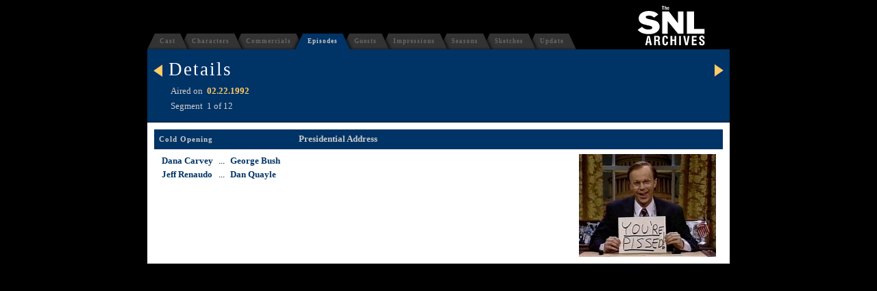

--- FILE ---
content_type: text/html
request_url: https://snl.jt.org/detail.php-i=199202221.html
body_size: 1139
content:
<html>
<head>
<meta http-equiv="Content-Type" content="text/html; charset=utf-8">
<title>SNL Archives | Episodes | Details</title>
<link rel=stylesheet type="text/css" href="snlarc-styles.css">
<script language="JavaScript">
<!--
function popup_info(layername,on) {
	tidbit = document.getElementById(layername);
	if (on) {
		tidbit.style.display = "block";
	} else {
		tidbit.style.display = "none";
	}
}
//-->
</script>
</head>
<body>
<table align=center width=850 cellpadding=0 cellspacing=0><tr><td width=850>
<table width=850 border=0 cellpadding=0 cellspacing=0><tr>
<td width=680 align=left valign=bottom>
<table border=0 cellpadding=0 cellspacing=0><tr height=23>
<td height=23><img src="images/left-black-grey.gif" width=18 height=23></td>
<td height=23 background="images/bg-grey.gif"><a class=tab_off href="cast/index.html">Cast</a></td>
<td height=23><img src="images/right-grey-grey.gif" width=24 height=23></td>
<td height=23 background="images/bg-grey.gif"><a class=tab_off href="char/index.html">Characters</a></td>
<td height=23><img src="images/right-grey-grey.gif" width=24 height=23></td>
<td height=23 background="images/bg-grey.gif"><a class=tab_off href="comm/index.html">Commercials</a></td>
<td height=23><img src="images/left-grey-blue.gif" width=24 height=23></td>
<td height=23 background="images/bg-blue.gif"><a class=tab_on href="ep/index.html">Episodes</a></td>
<td height=23><img src="images/right-blue-grey.gif" width=24 height=23></td>
<td height=23 background="images/bg-grey.gif"><a class=tab_off href="guest/index.html">Guests</a></td>
<td height=23><img src="images/right-grey-grey.gif" width=24 height=23></td>
<td height=23 background="images/bg-grey.gif"><a class=tab_off href="imp/index.html">Impressions</a></td>
<td height=23><img src="images/right-grey-grey.gif" width=24 height=23></td>
<td height=23 background="images/bg-grey.gif"><a class=tab_off href="season/index.html">Seasons</a></td>
<td height=23><img src="images/right-grey-grey.gif" width=24 height=23></td>
<td height=23 background="images/bg-grey.gif"><a class=tab_off href="skit/index.html">Sketches</a></td>
<td height=23><img src="images/right-grey-grey.gif" width=24 height=23></td>
<td height=23 background="images/bg-grey.gif"><a class=tab_off href="wu/index.html">Update</a></td>
<td height=23><img src="images/right-grey-black.gif" width=18 height=23></td>
</tr></table>
</td>
<td width=170 align=center valign=bottom class=logo_cell>
<a href="index.html"><img src="images/small-logo.gif" width=98 height=59 border=0 alt="The SNL Archives"></a>
</td>
</tr></table>
<table width=850 border=0 cellpadding=0 cellspacing=0 bgcolor=#003366><tr height=5><td height=5></td></tr></table>
<table class=header width=850 border=0 cellspacing=0><tr>
<td width=21 valign=top align=left><a class=small href="detail.php-i=1992021514.html"><img class=arrow src="images/arrow-left.gif" width=13 height=18 border=0></a></td>
<td width=788 valign=top><div class=headertitle>Details</div>
<table class=statistics cellpadding=3 cellspacing=0 border=0>
<tr><td>Aired on</td><td><a href="ep.php-i=199202220.html">02.22.1992</a></td></tr>
<tr><td>Segment</td><td>1 of 12</td></tr>
</table>
</td>
<td width=21 valign=top align=right><a class=small href="detail.php-i=199202222.html"><img class=arrow src="images/arrow-right.gif" width=13 height=18 border=0></a></td>
</tr></table>
<table width=850 background="images/bg-blue-no-tab.gif" border=0 cellpadding=0 cellspacing=0><tr height=4><td height=4></td></tr></table>
<table class=main width=850 border=0 cellpadding=10 cellspacing=0><tr><td>
<table class=skit_title width=830 cellpadding=5 cellspacing=0 border=0><tr><td width=200 valign=top class=type_live>Cold Opening</td><td width=590 valign=top class=title>Presidential Address</td><td width=40 align=right valign=top class=info>&nbsp;</td></tr></table>
<table width=810 class=sketch_block_last cellpadding=0 cellspacing=0 border=0><tr>
<td width=518 valign=top><table class=role_list cellpadding=1 cellspacing=0 border=0>
<td valign=top nowrap><a href="cast.php-i=DaCa.html">Dana Carvey</a></td><td valign=top nowrap>&nbsp; ... &nbsp;</td><td valign=top><a href="imp.php-i=650.html">George Bush</a></td></tr>
<td valign=top nowrap><a href="cast.php-i=JeRe.html">Jeff Renaudo</a></td><td valign=top nowrap>&nbsp; ... &nbsp;</td><td valign=top><a href="imp.php-i=694.html">Dan Quayle</a></td></tr>
</table></td>
<td width=292 align=right valign=top><img src="caps/episode_sketches/1992-02-22-1.jpg" width=200 height=150 border=0><br>
</td>
</tr></table></td></tr></table>
</td></tr></table>
<script language="JavaScript">
<!-- 
document.oncontextmenu = function() { return false }
if (document.layers) {
	window.captureEvents(Event.MOUSEDOWN);
	window.onmousedown = function(e) {
	if (e.target == document) return false;
	}
} else {
	document.onmousedown = function() { return false }
}
//-->
</script>
</body>
